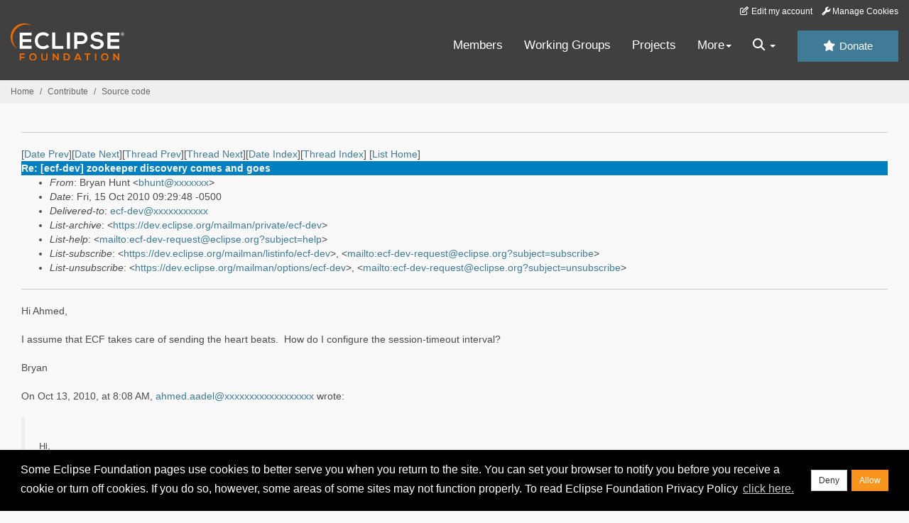

--- FILE ---
content_type: text/html
request_url: https://www.eclipse.org/lists/ecf-dev/msg04387.html
body_size: 6526
content:
<!-- MHonArc v2.6.19+ -->
<!--X-Subject: Re: [ecf&#45;dev] zookeeper discovery comes and goes -->
<!--X-From-R13: Pelna Vhag &#60;ouhagNznp.pbz> -->
<!--X-Date: Fri, 15 Oct 2010 10:30:13 &#45;0400 (EDT) -->
<!--X-Message-Id: 254EBAE8&#45;B306&#45;4B20&#45;BF42&#45;89B6739D7D4A@mac.com -->
<!--X-Content-Type: multipart/alternative -->
<!--X-Reference: 0CB61353&#45;A981&#45;4D0A&#45;A9C5&#45;799DF8BA684D@mac.com -->
<!--X-Reference: AANLkTinnt8W1+jykpsnMk6tHSA1ZSfvTr9DRHxr2ui38@mail.gmail.com -->
<!--X-Reference: OF1AEE0D29.533FCA7C&#45;ONC12577BB.003F68B6&#45;C12577BB.00486C42@remainsoftware.com -->
<!--X-Head-End-->
<!DOCTYPE HTML PUBLIC "-//W3C//DTD HTML//EN">
<HTML>
<HEAD>
<TITLE>Re: [ecf-dev] zookeeper discovery comes and goes</TITLE>
<meta charset="UTF-8">
<link rel="stylesheet" href="/eclipse.org-common/themes/solstice/public/stylesheets/quicksilver.min.css" type="text/css">
<!-- Google Tag Manager (noscript) -->
<noscript><iframe src="https://www.googletagmanager.com/ns.html?id=GTM-5WLCZXC"
  height="0" width="0" style="display:none;visibility:hidden"></iframe></noscript>
<!-- End Google Tag Manager (noscript) -->    <a class="sr-only" href="#content">Skip to main content</a>
<header class="header-wrapper" id="header-wrapper">
  <div class="clearfix toolbar-container-wrapper">
    <div class="container-fluid">
      <div class="text-right toolbar-row row hidden-print">
        <div class="col-md-24 row-toolbar-col">
          <ul class="list-inline">
            <li><a href="https://accounts.eclipse.org/user/edit" class="" data-tab-destination="tab-profile"><i class="fa fa-edit fa-fw"></i> Edit my account</a></li>
            <li><a class="toolbar-link toolbar-manage-cookies dropdown-toggle"><i class="fa fa-wrench"></i> Manage Cookies</a></li>
          </ul>
        </div>
      </div>
    </div>
  </div>
  <div class="container-fluid">
    <div class="row" id="header-row">
      <div class="col-sm-8 col-md-6 col-lg-4" id="header-left">
        <div class="wrapper-logo-default"><a href="https://www.eclipse.org/"><img class="logo-eclipse-default hidden-xs" alt="Eclipse.org logo" width="160" src="//www.eclipse.org/eclipse.org-common/themes/solstice/public/images/logo/eclipse-foundation-white-orange.svg"/></a></div>
      </div>
      <div class="col-sm-19 col-md-20 margin-top-10" id="main-menu-wrapper">
        <div class="float-right hidden-xs" id="btn-call-for-action"><a href="https://www.eclipse.org/donate/" class="btn btn-huge btn-info"><i class="fa fa-star"></i> Donate</a></div>
        <div class="navbar yamm float-sm-right" id="main-menu">
          <div class="navbar-collapse collapse" id="navbar-main-menu">
            <ul class="nav navbar-nav">
              <li><a href="https://www.eclipse.org/membership/" target="_self">Members</a></li>
              <li><a href="https://www.eclipse.org/org/workinggroups/" target="_self">Working Groups</a></li>
              <li><a href="https://www.eclipse.org/projects/" target="_self">Projects</a></li>
              <li class="dropdown visible-xs">
                <a href="#" data-toggle="dropdown" class="dropdown-toggle">Community <b class="caret"></b></a>
                <ul class="dropdown-menu">
                  <li><a href="http://marketplace.eclipse.org">Marketplace</a></li>
                  <li><a href="http://events.eclipse.org">Events</a></li>
                  <li><a href="http://www.planeteclipse.org/">Planet Eclipse</a></li>
                  <li><a href="https://www.eclipse.org/community/eclipse_newsletter/">Newsletter</a></li>
                  <li><a href="https://www.youtube.com/user/EclipseFdn">Videos</a></li>
                  <li><a href="https://blogs.eclipse.org">Blogs</a></li>
                </ul>
              </li>
              <li class="dropdown visible-xs">
                <a href="#" data-toggle="dropdown" class="dropdown-toggle">Participate <b class="caret"></b></a>
                <ul class="dropdown-menu">
                  <li><a href="https://bugs.eclipse.org/bugs/">Report a Bug</a></li>
                  <li><a href="https://www.eclipse.org/forums/">Forums</a></li>
                  <li><a href="https://www.eclipse.org/mail/">Mailing Lists</a></li>
                  <li><a href="https://wiki.eclipse.org/">Wiki</a></li>
                  <li><a href="https://wiki.eclipse.org/IRC">IRC</a></li>
                  <li><a href="https://www.eclipse.org/org/research/">Research</a></li>
                </ul>
              </li>
              <li class="dropdown visible-xs">
                <a href="#" data-toggle="dropdown" class="dropdown-toggle">Eclipse IDE <b class="caret"></b></a>
                <ul class="dropdown-menu">
                  <li><a href="https://www.eclipse.org/downloads">Download</a></li>
                  <li><a href="https://www.eclipse.org/eclipseide">Learn More</a></li>
                  <li><a href="https://help.eclipse.org">Documentation</a></li>
                  <li><a href="https://www.eclipse.org/getting_started">Getting Started / Support</a></li>
                  <li><a href="https://www.eclipse.org/contribute/">How to Contribute</a></li>
                  <li><a href="https://www.eclipse.org/ide/">IDE and Tools</a></li>
                  <li><a href="https://www.eclipse.org/forums/index.php/f/89/">Newcomer Forum</a></li>
                </ul>
              </li>
              <!-- More -->
              <li class="dropdown eclipse-more hidden-xs">
                <a data-toggle="dropdown" class="dropdown-toggle" role="button">More<b class="caret"></b></a>
                <ul class="dropdown-menu">
                  <li>
                    <!-- Content container to add padding -->
                    <div class="yamm-content">
                      <div class="row">
                        <ul class="col-sm-8 list-unstyled">
                          <li>
                            <p><strong>Community</strong></p>
                          </li>
                          <li><a href="http://marketplace.eclipse.org">Marketplace</a></li>
                          <li><a href="http://events.eclipse.org">Events</a></li>
                          <li><a href="http://www.planeteclipse.org/">Planet Eclipse</a></li>
                          <li><a href="https://www.eclipse.org/community/eclipse_newsletter/">Newsletter</a></li>
                          <li><a href="https://www.youtube.com/user/EclipseFdn">Videos</a></li>
                          <li><a href="https://blogs.eclipse.org">Blogs</a></li>
                        </ul>
                        <ul class="col-sm-8 list-unstyled">
                          <li>
                            <p><strong>Participate</strong></p>
                          </li>
                          <li><a href="https://bugs.eclipse.org/bugs/">Report a Bug</a></li>
                          <li><a href="https://www.eclipse.org/forums/">Forums</a></li>
                          <li><a href="https://www.eclipse.org/mail/">Mailing Lists</a></li>
                          <li><a href="https://wiki.eclipse.org/">Wiki</a></li>
                          <li><a href="https://wiki.eclipse.org/IRC">IRC</a></li>
                          <li><a href="https://www.eclipse.org/org/research/">Research</a></li>
                        </ul>
                        <ul class="col-sm-8 list-unstyled">
                          <li>
                            <p><strong>Eclipse IDE</strong></p>
                          </li>
                          <li><a href="https://www.eclipse.org/downloads">Download</a></li>
                          <li><a href="https://www.eclipse.org/eclipseide">Learn More</a></li>
                          <li><a href="https://help.eclipse.org">Documentation</a></li>
                          <li><a href="https://www.eclipse.org/getting_started">Getting Started / Support</a></li>
                          <li><a href="https://www.eclipse.org/contribute/">How to Contribute</a></li>
                          <li><a href="https://www.eclipse.org/ide/">IDE and Tools</a></li>
                          <li><a href="https://www.eclipse.org/forums/index.php/f/89/">Newcomer Forum</a></li>
                        </ul>
                      </div>
                    </div>
                  </li>
                </ul>
              </li>
              <li class="dropdown eclipse-more main-menu-search">
                <a data-toggle="dropdown" class="dropdown-toggle" role="button"><i class="fa fa-search"></i> <b class="caret"></b></a>
                <ul class="dropdown-menu">
                  <li>
                    <!-- Content container to add padding -->
                    <div class="yamm-content">
                      <div class="row">
                        <div class="col-sm-24">
                          <p>Search</p>
                          <div class="row">
                            <div class="col-md-24">
                              <div id="custom-search-form" class="reset-box-sizing">
                                <script>
                                  (function() {
                                    var cx = '011805775785170369411:p3ec0igo0qq';
                                    var gcse = document.createElement('script');
                                    gcse.type = 'text/javascript';
                                    gcse.async = true;
                                    gcse.src = (document.location.protocol == 'https:' ? 'https:' : 'http:') +
                                    '//cse.google.com/cse.js?cx=' + cx;
                                    var s = document.getElementsByTagName('script')[0];
                                    s.parentNode.insertBefore(gcse, s);
                                  })();
                                </script>
                                <gcse:searchbox-only gname="main" resultsUrl="https://www.eclipse.org/home/search.php"></gcse:searchbox-only>
                              </div>
                            </div>
                          </div>
                        </div>
                      </div>
                    </div>
                  </li>
                </ul>
              </li>
            </ul>
          </div>
          <div class="navbar-header">
            <button type="button" class="navbar-toggle" data-toggle="collapse" data-target="#navbar-main-menu">
            <span class="sr-only">Toggle navigation</span>
            <span class="icon-bar"></span>
            <span class="icon-bar"></span>
            <span class="icon-bar"></span>
            <span class="icon-bar"></span>
            </button>
            <div class="wrapper-logo-mobile"><a class="navbar-brand visible-xs" href="https://www.eclipse.org/"><img class="logo-eclipse-default-mobile img-responsive" alt="Eclipse.org logo" width="160" src="//www.eclipse.org/eclipse.org-common/themes/solstice/public/images/logo/eclipse-foundation-white-orange.svg"/></a></div>
          </div>
        </div>
      </div>
    </div>
  </div>
</header>
<section class="default-breadcrumbs hidden-print breadcrumbs-default-margin" id="breadcrumb">
  <div class="container-fluid">
    <h3 class="sr-only">Breadcrumbs</h3>
    <div class="row">
      <div class="col-sm-24">
        <ol class="breadcrumb">
          <li><a href="https://www.eclipse.org/">Home</a></li>
          <li><a href="https://www.eclipse.org/contribute/">Contribute</a></li>
          <li><a href="/c/">Source code</a></li>
        </ol>
      </div>
    </div>
  </div>
</section>
<!-- /#breadcrumb -->
<main>
<div class="container-fluid legacy-page" id="novaContent">
<div class="col-md-24">

</HEAD>
<BODY>
<!--X-Body-Begin-->
<!--X-User-Header-->
<!--X-User-Header-End-->
<!--X-TopPNI-->
<hr>
[<a href="msg04386.html">Date Prev</a>][<a href="msg04388.html">Date Next</a>][<a href="msg04359.html">Thread Prev</a>][<a href="msg04414.html">Thread Next</a>][<a href="mail38.html#04387">Date Index</a>][<a href="thrd38.html#04387">Thread Index</a>]
<!--X-TopPNI-End-->
<!--X-MsgBody-->
<!--X-Subject-Header-Begin-->
[<a href="https://www.eclipse.org/mailman/listinfo/ecf-dev">List Home</a>]
<table border=0 cellspacing=5 cellpadding=2 width="100%">
<tr>
<td align=left valign=top colspan="3" bgcolor="#0080c0"><b><font color="#ffffff" face="Arial,Helvetica">
Re: [ecf-dev] zookeeper discovery comes and goes
</font></b></td>
</tr>
</table>
<!--X-Subject-Header-End-->
<!--X-Head-of-Message-->
<ul>
<li><em>From</em>: Bryan Hunt &lt;<a href="mailto:bhunt@DOMAIN.HIDDEN">bhunt@xxxxxxx</a>&gt;</li>
<li><em>Date</em>: Fri, 15 Oct 2010 09:29:48 -0500</li>
<li><em>Delivered-to</em>: <a href="mailto:ecf-dev@DOMAIN.HIDDEN">ecf-dev@xxxxxxxxxxx</a></li>
<li><em>List-archive</em>: &lt;<a href="https://dev.eclipse.org/mailman/private/ecf-dev">https://dev.eclipse.org/mailman/private/ecf-dev</a>&gt;</li>
<li><em>List-help</em>: &lt;<a href="mailto:ecf-dev-request@eclipse.org?subject=help">mailto:ecf-dev-request@eclipse.org?subject=help</a>&gt;</li>
<li><em>List-subscribe</em>: &lt;<a href="https://dev.eclipse.org/mailman/listinfo/ecf-dev">https://dev.eclipse.org/mailman/listinfo/ecf-dev</a>&gt;,	&lt;<a href="mailto:ecf-dev-request@eclipse.org?subject=subscribe">mailto:ecf-dev-request@eclipse.org?subject=subscribe</a>&gt;</li>
<li><em>List-unsubscribe</em>: &lt;<a href="https://dev.eclipse.org/mailman/options/ecf-dev">https://dev.eclipse.org/mailman/options/ecf-dev</a>&gt;,	&lt;<a href="mailto:ecf-dev-request@eclipse.org?subject=unsubscribe">mailto:ecf-dev-request@eclipse.org?subject=unsubscribe</a>&gt;</li>
</ul>
<!--X-Head-of-Message-End-->
<!--X-Head-Body-Sep-Begin-->
<hr>
<!--X-Head-Body-Sep-End-->
<!--X-Body-of-Message-->
<table width="100%"><tr><td style="">Hi Ahmed,<div><br></div><div>I assume that ECF takes care of sending the heart beats. &nbsp;How do I configure the session-timeout interval?</div><div><br></div><div>Bryan</div><div><br><div><div>On Oct 13, 2010, at 8:08 AM, <a rel="nofollow" href="mailto:ahmed.aadel@xxxxxxxxxxxxxxxxxx">ahmed.aadel@xxxxxxxxxxxxxxxxxx</a> wrote:</div><br class="Apple-interchange-newline"><blockquote type="cite">
<br><font size="2" face="sans-serif">Hi,</font>
<br>
<br><font size="2" face="sans-serif">A service &nbsp;is signaled as undiscovered
either because it is indeed unpublished from the other end point (nothing
new) , &nbsp;the connection is lost or session expired. These are &nbsp;dealt
with in </font><font size="2" face="Courier New"><b>NodeReader</b></font><font size="2" face="sans-serif"><b>.</b></font><font size="2" face="Courier New"><b>process</b></font><font size="2" face="sans-serif"><b>(</b></font><font size="2" face="Courier New"><b>WatchedEvent
event</b></font><font size="2" face="sans-serif"><b>)</b>, &nbsp;this is
the closest point to the underlying zookeeper that get informed that a
data node is deleted or no more reachable, so I'd say debug that short
method to see wether it is a genuine serivce undiscovery or one masking
a session/connection loss. The recieved event is intuitive and should be
strighforward.</font>
<br><font size="2" face="sans-serif">&nbsp;A word about the session &nbsp;mentioned
above: &nbsp; a &nbsp;client should send heart beats within a session-timeout
interval (currently set to 3000) to be considered still alive. </font>
<br>
<br><font size="2" face="sans-serif">best regards,</font>
<br><font size="2" face="sans-serif">ahmed</font>
<br>
<br>
<br>
<br>
<table width="100%">
<tbody><tr valign="top">
<td><font size="1" color="#5f5f5f" face="sans-serif">From:</font>
</td><td><font size="1" face="sans-serif">Wim Jongman &lt;<a rel="nofollow" href="mailto:wim.jongman@xxxxxxxxx">wim.jongman@xxxxxxxxx</a>&gt;</font>
</td></tr><tr valign="top">
<td><font size="1" color="#5f5f5f" face="sans-serif">To:</font>
</td><td><font size="1" face="sans-serif">"Eclipse Communication Framework
(ECF) developer mailing list." &lt;<a rel="nofollow" href="mailto:ecf-dev@xxxxxxxxxxx">ecf-dev@xxxxxxxxxxx</a>&gt;, <a rel="nofollow" href="mailto:ahmed.aadel@xxxxxxxxxxxxxxxxxx">ahmed.aadel@xxxxxxxxxxxxxxxxxx</a></font>
</td></tr><tr valign="top">
<td><font size="1" color="#5f5f5f" face="sans-serif">Date:</font>
</td><td><font size="1" face="sans-serif">13-10-2010 11:02</font>
</td></tr><tr valign="top">
<td><font size="1" color="#5f5f5f" face="sans-serif">Subject:</font>
</td><td><font size="1" face="sans-serif">Re: [ecf-dev] zookeeper discovery comes
and goes</font></td></tr></tbody></table>
<br>
<hr noshade="">
<br>
<br>
<br><font size="3">Hi Bryan,</font>
<br>
<br><font size="3">AFAIK the discovery mechanism does not in itself guard
the connection and decides to drop it. It merely listens and propagates
service registrations/deregistrations to the distribution provider.</font>
<br>
<br><font size="3">I would say this&nbsp;behavior&nbsp;should be seen with
other discovery mechanisms as well.</font>
<br>
<br><font size="3">Ahmed can you think of reasons why this could happen?</font>
<br>
<br><font size="3">Regards,</font>
<br>
<br><font size="3">Wim&nbsp;<br>
</font>
<br><font size="3">On Tue, Oct 12, 2010 at 4:56 PM, Bryan Hunt &lt;</font><a rel="nofollow" href="mailto:bhunt@xxxxxxx"><font size="3" color="blue"><u>bhunt@xxxxxxx</u></font></a><font size="3">&gt;
wrote:</font>
<br><font size="3">I'm seeing a strange problem with zookeeper service discovery.
&nbsp;I've been experimenting with YourKit and noticed a ConcurrentModificationException
as reported here: </font><a rel="nofollow" href="https://bugs.eclipse.org/bugs/show_bug.cgi?id=327170" target="_blank"><font size="3" color="blue"><u>https://bugs.eclipse.org/bugs/show_bug.cgi?id=327170</u></font></a><font size="3"><br>
<br>
When I went to capture a better stack trace, I noticed that when I remotely
connected with YourKit, the client reported zookeeper undiscovered one
of my 4 remote services. &nbsp;When I disconnect and reconnect YourKit,
the client reports that zookeeper discovers 4 remote services.<br>
<br>
This problem appears repeatable. &nbsp;The client and all 4 remote services
are running on the same machine. &nbsp;Each remote service is running in
it's own JVM. &nbsp;Any ideas on what is going on, or suggestions for tracking
down the problem? &nbsp;Is there by chance some sort of very short keepalive
that might be having problems if there were a network delay or thread delay
when YourKit connects to the client JVM?<br>
<br>
Bryan<br>
_______________________________________________<br>
ecf-dev mailing list</font><font size="3" color="blue"><u><br>
</u></font><a rel="nofollow" href="mailto:ecf-dev@xxxxxxxxxxx"><font size="3" color="blue"><u>ecf-dev@xxxxxxxxxxx</u></font></a><font size="3" color="blue"><u><br>
</u></font><a rel="nofollow" href="https://dev.eclipse.org/mailman/listinfo/ecf-dev" target="_blank"><font size="3" color="blue"><u>https://dev.eclipse.org/mailman/listinfo/ecf-dev</u></font></a>
<br>
<br>
<br>
_______________________________________________<br>ecf-dev mailing list<br><a rel="nofollow" href="mailto:ecf-dev@xxxxxxxxxxx">ecf-dev@xxxxxxxxxxx</a><br>https://dev.eclipse.org/mailman/listinfo/ecf-dev<br></blockquote></div><br></div>
</td></tr></table>
<!--X-Body-of-Message-End-->
<!--X-MsgBody-End-->
<!--X-Follow-Ups-->
<hr>
<ul><li><strong>Follow-Ups</strong>:
<ul>
<li><strong><a name="04414" href="msg04414.html">Re: [ecf-dev] zookeeper discovery comes and goes</a></strong>
<ul><li><em>From:</em> ahmed . aadel</li></ul></li>
</ul></li></ul>
<!--X-Follow-Ups-End-->
<!--X-References-->
<ul><li><strong>References</strong>:
<ul>
<li><strong><a name="04343" href="msg04343.html">[ecf-dev] zookeeper discovery comes and goes</a></strong>
<ul><li><em>From:</em> Bryan Hunt</li></ul></li>
<li><strong><a name="04355" href="msg04355.html">Re: [ecf-dev] zookeeper discovery comes and goes</a></strong>
<ul><li><em>From:</em> Wim Jongman</li></ul></li>
<li><strong><a name="04359" href="msg04359.html">Re: [ecf-dev] zookeeper discovery comes and goes</a></strong>
<ul><li><em>From:</em> ahmed . aadel</li></ul></li>
</ul></li></ul>
<!--X-References-End-->
<!--X-BotPNI-->
<ul>
<li>Prev by Date:
<strong><a href="msg04386.html">Re: [ecf-dev]	problems	with	XMPPContainer	and	IRemoteServiceContainerAdapter</a></strong>
</li>
<li>Next by Date:
<strong><a href="msg04388.html">Re: [ecf-dev]	problems	with	XMPPContainer	and	IRemoteServiceContainerAdapter</a></strong>
</li>
<li>Previous by thread:
<strong><a href="msg04359.html">Re: [ecf-dev] zookeeper discovery comes and goes</a></strong>
</li>
<li>Next by thread:
<strong><a href="msg04414.html">Re: [ecf-dev] zookeeper discovery comes and goes</a></strong>
</li>
<li>Index(es):
<ul>
<li><a href="mail38.html#04387"><strong>Date</strong></a></li>
<li><a href="thrd38.html#04387"><strong>Thread</strong></a></li>
</ul>
</li>
</ul>

<!--X-BotPNI-End-->
<!--X-User-Footer-->
<!--X-User-Footer-End-->
</div>
</div>
</main>
<p id="back-to-top">
  <a class="visible-xs" href="#top">Back to the top</a>
</p>
<footer id="solstice-footer">
  <div class="container">
    <div class="row">
      <section class="col-sm-6 hidden-print" id="footer-eclipse-foundation">
        <h2 class="section-title">Eclipse Foundation</h2>
        <ul class="nav">
          <li><a href="https://www.eclipse.org/org/">About Us</a></li>
          <li><a href="https://www.eclipse.org/org/foundation/contact.php">Contact Us</a></li>
          <li><a href="https://www.eclipse.org/donate">Donate</a></li>
          <li><a href="https://www.eclipse.org/org/documents/">Governance</a></li>
          <li><a href="https://www.eclipse.org/artwork/">Logo and Artwork</a></li>
          <li><a href="https://www.eclipse.org/org/foundation/directors.php">Board of Directors</a></li>
        </ul>
      </section>
      <section class="col-sm-6 hidden-print" id="footer-legal">
        <h2 class="section-title">Legal</h2>
        <ul class="nav">
          <li><a href="https://www.eclipse.org/legal/privacy.php">Privacy Policy</a></li>
          <li><a href="https://www.eclipse.org/legal/termsofuse.php">Terms of Use</a></li>
          <li><a href="https://www.eclipse.org/legal/copyright.php">Copyright Agent</a></li>
          <li><a href="https://www.eclipse.org/legal/epl-2.0/">Eclipse Public License</a></li>
          <li><a href="https://www.eclipse.org/legal/">Legal Resources</a></li>
        </ul>
      </section>
      <section class="col-sm-6 hidden-print" id="footer-useful-links">
        <h2 class="section-title">Useful Links</h2>
        <ul class="nav">
          <li><a href="https://bugs.eclipse.org/bugs/">Report a Bug</a></li>
          <li><a href="//help.eclipse.org/">Documentation</a></li>
          <li><a href="https://www.eclipse.org/contribute/">How to Contribute</a></li>
          <li><a href="https://www.eclipse.org/mail/">Mailing Lists</a></li>
          <li><a href="https://www.eclipse.org/forums/">Forums</a></li>
          <li><a href="//marketplace.eclipse.org">Marketplace</a></li>
        </ul>
      </section>
      <section class="col-sm-6 hidden-print" id="footer-other">
        <h2 class="section-title">Other</h2>
        <ul class="nav">
          <li><a href="https://www.eclipse.org/ide/">IDE and Tools</a></li>
          <li><a href="https://www.eclipse.org/projects">Community of Projects</a></li>
          <li><a href="https://www.eclipse.org/org/workinggroups/">Working Groups</a></li>
          <li><a href="https://www.eclipse.org/org/research/">Research@Eclipse</a></li>
          <li><a href="https://www.eclipse.org/security/">Report a Vulnerability</a></li>
          <li><a href="https://status.eclipse.org">Service Status</a></li>
        </ul>
      </section>
      <div class="col-sm-24 margin-top-20">
        <div class="row">
          <div id="copyright" class="col-md-16">
            <p id="copyright-text">Copyright &copy; Eclipse Foundation, Inc. All Rights Reserved.</p>
          </div>
          <div class="col-md-8 social-media">
            <ul class="list-inline">
              <li>
                <a class="social-media-link fa-stack fa-lg" href="https://twitter.com/EclipseFdn">
                <i class="fa fa-circle-thin fa-stack-2x"></i>
                <i class="fa fa-twitter fa-stack-1x"></i>
                </a>
              </li>
              <li>
                <a class="social-media-link fa-stack fa-lg" href="https://www.facebook.com/eclipse.org">
                <i class="fa fa-circle-thin fa-stack-2x"></i>
                <i class="fa fa-facebook fa-stack-1x"></i>
                </a>
              </li>
              <li>
                <a class="social-media-link fa-stack fa-lg" href="https://www.youtube.com/user/EclipseFdn">
                <i class="fa fa-circle-thin fa-stack-2x"></i>
                <i class="fa fa-youtube fa-stack-1x"></i>
                </a>
              </li>
              <li>
                <a class="social-media-link fa-stack fa-lg" href="https://www.linkedin.com/company/eclipse-foundation">
                <i class="fa fa-circle-thin fa-stack-2x"></i>
                <i class="fa fa-linkedin fa-stack-1x"></i>
                </a>
              </li>
            </ul>
          </div>
        </div>
      </div>
      <a href="#" class="scrollup">Back to the top</a>
    </div>
  </div>
</footer>
<!-- Placed at the end of the document so the pages load faster -->
<script src="https://www.eclipse.org/eclipse.org-common/themes/solstice/public/javascript/main.min.js?var=1.3"></script>

</body>
</html>
